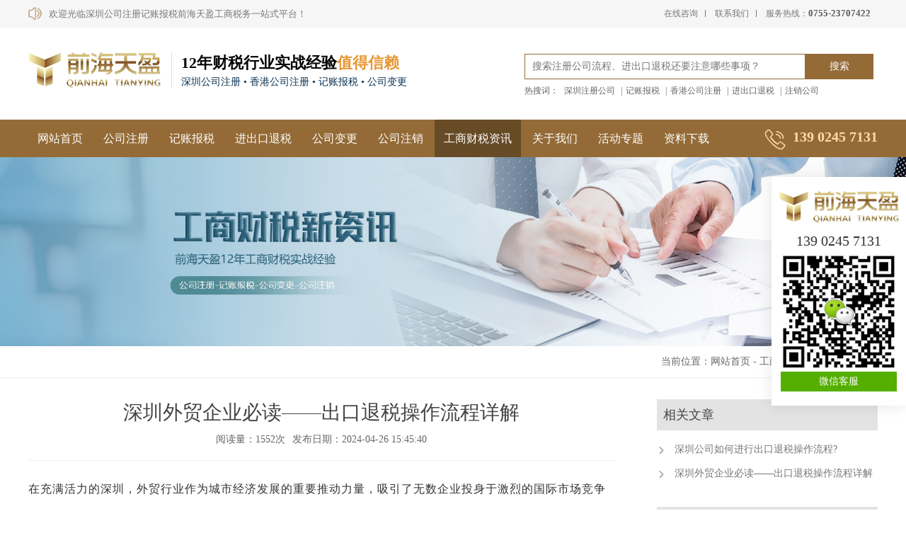

--- FILE ---
content_type: text/html; charset=utf-8
request_url: https://www.qhty.cc/article/detail2338.html
body_size: 6875
content:
<!DOCTYPE html>
<html lang="en">
<head>
	<meta charset="UTF-8">
	<title>深圳外贸企业必读&mdash;&mdash;出口退税操作流程详解</title>
	<meta name="keywords" content="出口退税操作流程"/>
	<meta name="description" content=""/>
	<meta name="viewport" content="width=device-width">
	<link rel="stylesheet" href="/static/css/main.css" type="text/css" />
	<link rel="stylesheet" href="/static/css/slick.css">
	<script type="text/javascript" src="/static/css/jquery.js"></script>
	<script type="text/javascript" src="/static/css/index.js"></script>
</head>
<body>
<!--缩略图-->
<img src="/static/images/qhty.jpg" alt="前海天盈-公司注册-记账报税" title="前海天盈-公司注册-记账报税" style="position:absolute;top:0;left:-99999999px"/>
<!--phone nav--> 
<script type="text/javascript">
    function f(str) {
		var sub_menu = document.getElementById(str);
		var dis_v = sub_menu.style.display;
		if (dis_v == "block"){
			sub_menu.style.display = "none";
		}else{
			sub_menu.style.display = "block";
		}
    }
</script>
<div class="navbtn clearfix" id="cat">
	<a href="javascript:void(0)" onclick="document.getElementById('fh5co-offcanvas').style.display='block';document.getElementById('cat').style.display='none';"
    class="js-fh5co-nav-toggle fh5co-nav-toggle"><img src="/static/images/nav-icon.png" alt="打开菜单" width="35" height="35"></a>
</div>
<div id="fh5co-offcanvas">
	<a style="float:right;position:absolute;right:15px;top:60px;z-index:9999" href="javascript:void(0)" onclick="document.getElementById('cat').style.display='block';document.getElementById('fh5co-offcanvas').style.display='none';"><img src="/static/images/btn_side-close.png" alt="关闭菜单" width="35" height="35"></a>
    <ul>
        <li><a href="/">网站首页</a></li>
		        <li><a href="/register.html">公司注册</a></li>
        		        <li><a href="/bookkeeping.html">记账报税</a></li>
        		        <li><a href="/drawback.html">进出口退税</a></li>
        		        <li><a href="/change.html">公司变更</a></li>
        		        <li><a href="/cancellation.html">公司注销</a></li>
        		        <li><a href="/article.html">工商财税资讯</a></li>
        		        <li><a href="/about.html">关于我们</a></li>
        				<li><a href="/special/detail21.html">活动专题</a></li>
				        <li><a href="/download.html">资料下载</a></li>
        		    </ul>
</div>
<!-- top -->
<div class="top clearfix">
	<div class="wrap">
		<p class="welcome"><img src="/static/images/indexpic1.png" alt="前海天盈">欢迎光临深圳公司注册记账报税前海天盈工商税务一站式平台！</p>
		<p class="info"> 
			<span><a href="javascript:;" class="aifanfan">在线咨询</a></span> 
			<span><a href="/contact.html">联系我们</a></span> 
			<span>服务热线：<i>0755-23707422</i></span> 
		</p>
	</div>
</div>
<!-- head -->
<div class="head">
	<div class="wrap clearfix">
		<div class="logo"> <a href="/">
			<img src="/static/images/logo.png" alt="深圳注册公司-代理记账报税-进出口退税-公司变更注销-营业执照注册变更注销" title="深圳注册公司-代理记账报税-进出口退税-公司变更注销-营业执照注册变更注销">
			<h2>
				<em>12年财税行业实战经验<span>值得信赖</span></em>
				<p>深圳公司注册 • 香港公司注册 • 记账报税 • 公司变更</p>
			</h2></a>
		</div>
		<div class="search">
			<form action="/search.html" method="GET">
				<div class="searchone">
					<input type="text" name="keyword" value="" placeholder="搜索注册公司流程、进出口退税还要注意哪些事项？" class="searchtext">
					<input type="submit" value="搜索" class="searchbtn">
				</div>
			</form>
			<div class="searchtwo">热搜词：
				<a href="/search.html?keyword=深圳注册公司">深圳注册公司</a>
				|<a href="/search.html?keyword=记账报税">记账报税</a>
				|<a href="/search.html?keyword=香港公司注册">香港公司注册</a>
				|<a href="/search.html?keyword=进出口退税">进出口退税</a>
				|<a href="/search.html?keyword=注销公司">注销公司</a>
							</div>
		</div>
	</div>
</div>

 <div class="nav">
   <div class="wrap clearfix">
      <ul>
        <li><a href="/" >网站首页</a></li>
				<li><a href="/register.html" >公司注册</a></li>
						<li><a href="/bookkeeping.html" >记账报税</a></li>
						<li><a href="/drawback.html" >进出口退税</a></li>
						<li><a href="/change.html" >公司变更</a></li>
						<li><a href="/cancellation.html" >公司注销</a></li>
						<li><a href="/article.html" class="navcur">工商财税资讯</a></li>
						<li><a href="/about.html" >关于我们</a></li>
						<li><a href="/special/detail21.html" >活动专题</a></li>
						<li><a href="/download.html" >资料下载</a></li>
				        <li><img src="/static/images/indexpic2.png" alt="电话">139 0245 7131</li>
      </ul>
   </div>
 </div>
 <script type="text/javascript">
	$(function(){
		var nav = $(".nav"); //得到导航对象
		var win = $(window); //得到窗口对象
		var sc  = $(document);//得到document文档对象。
		win.scroll(function(){
        	if (sc.scrollTop()>=170) {
            	nav.addClass("fixednav"); 
        	} else {
           		nav.removeClass("fixednav");
        	}
		})
	})
</script>

<!-- banner -->
<div class="nybanner">
    <div class="wrap clearfix">
		<div class="nybannertext">
			<h2></h2>
			<p></p>
		</div>
    </div>
    <img src="/upload/20210604/186059bf309445b2bc0793eec97d51ec.jpg" alt="工商财税资讯">
</div>
<div class="snybanner">
    <div class="wrap clearfix">
		<div class="nybannertext">
			<h2></h2>
			<p></p>
		</div>
    </div>
    <img src="/upload/20210604/ac27f30b446dfdb5d06baed75e2f3576.jpg" alt="工商财税资讯">
</div>
<!-- cot -->
<div class="location">
    <div class="wrap clearfix">
      当前位置：<a href="/">网站首页</a> - <a href="/article.html">工商财税资讯</a> - <a href="/article/listarticle.html">进出口退税</a>
    </div>
</div>
<div class="newslistbox">
    <div class="wrap clearfix">
        <div class="articleleft">
            <h2>深圳外贸企业必读&mdash;&mdash;出口退税操作流程详解</h2>
            <div class="articleinfor">
                <span>阅读量：1552次</span><span>发布日期：2024-04-26 15:45:40</span>
            </div>
            <div class="articlebox">
                <p><span style="white-space: nowrap;">在充满活力的深圳，外贸行业作为城市经济发展的重要推动力量，吸引了无数企业投身于激烈的国际市场竞争之中。如何在这场竞争中占据优势、提升利润？<a href="https://www.qhty.cc/article.html">出口退税</a>无疑是关键之一。今天，我们前海天盈<a href="/bookkeeping.html">财务公司</a>小编将深入剖析深圳外贸<a href="https://www.qhty.cc/bookkeeping.html">出口退税</a>的操作流程，助力您的企业在政策红利的浪潮中乘风破浪。</span></p><p><span style="white-space: nowrap;"><br/></span></p><p><span style="white-space: nowrap;">出口退税，是指国家为了鼓励出口，对出口商品在生产、流通过程中已经缴纳的增值税和消费税予以退还的优惠政策。对于深圳的外贸企业来说，掌握出口退税的操作流程，不仅能够减轻企业的税负，还能有效提升产品的价格竞争力，进而在全球市场中脱颖而出。</span></p><p><span style="white-space: nowrap;"><br/></span></p><p><span style="white-space: nowrap;">首先，企业需要确保自身具备出口资格。这包括完成外贸经营者备案登记、获取海关进出口货物收发货人注册登记证书等一系列前期准备工作。在深圳，这一过程可以通过网上政务服务平台进行，便捷高效。</span></p><p><span style="white-space: nowrap;"><br/></span></p><p><span style="white-space: nowrap;">接下来，是出口退税的具体操作。企业需要准备齐全的出口单据，如商业发票、装箱单、运输单据等，并确保这些文件的真实性和合法性。然后，通过深圳市的电子口岸系统提交出口退税预审申请，待海关审核通过后，方可进行下一步。</span></p><p><span style="white-space: nowrap;"><br/></span></p><p><span style="white-space: nowrap;">随后，企业需将全套出口退税资料递交给税务部门。税务机关将对提交的资料进行细致审核，确认无误后，便会按照规定的比例进行税款的退付。这一过程虽然看似简单，但实则考验企业的内部管理和操作规范性。</span></p><p><span style="white-space: nowrap;"><br/></span></p><p><span style="white-space: nowrap;">此外，为了避免在出口退税过程中出现纰漏，企业应当定期对内部员工进行培训，提高他们对出口退税政策的理解和操作技能。同时，建立健全的内部审计机制，确保每一笔退税都合规合法，避免因操作不当而造成不必要的经济损失。</span></p><p><span style="white-space: nowrap;"><br/></span></p><p><span style="white-space: nowrap;">最后，值得注意的是，出口退税政策会随着国际贸易形势和国内政策调整而发生变化。因此，在深圳这样一个政策更新迅速的城市，企业必须保持高度的敏感性，及时关注相关政策动态，以便做出快速反应，充分享受政策红利。</span></p><p><span style="white-space: nowrap;"><br/></span></p><p><span style="white-space: nowrap;">总之，出口退税不仅是深圳外贸企业合法避税的有效手段，更是提升产品国际竞争力的关键所在。通过规范的操作流程，企业不仅能够获得实质性的税收优惠，还能在国际市场中占据更有利的位置。让我们携手并进，共同探索出口退税的奥秘，为企业的发展注入强劲的动力，让利润的翅膀在国际市场的天空自由翱翔。</span></p><p><img src="/upload/20240425/1714031168619069.jpg" title="出口退税操作流程" _src="/upload/20240425/1714031168619069.jpg" alt="出口退税操作流程" width="750" height="437" border="0" vspace="0" style="width: 750px; height: 437px;"/></p>                <div class="articletag">
                    标签：<a href="/tag/list502.html">出口退税操作流程</a>                </div>
                <div class="articlemore">
                                        <a href="/article/detail2337.html">上一篇：掌握出口退税，助力企业利润腾飞</a>
                                        <a href="/article/detail2339.html">下一篇：在香港注册公司的有哪些关键步骤</a>
                                    </div>
            </div>
        </div>
        <div class="articleright">
            <em>相关文章</em>
            <ul>
                                <li><a href="/article/detail2139.html">深圳公司如何进行出口退税操作流程?</a></li>
                                <li><a href="/article/detail2338.html">深圳外贸企业必读&mdash;&mdash;出口退税操作流程详解</a></li>
                            </ul>
            <em>热门推荐</em>
            <ul>
                                <li><a href="/article/detail1956.html">什么是9610模式出口退税及报关流程详解</a></li>
                                <li><a href="/article/detail547.html">八种公转私的合理合规方法</a></li>
                                <li><a href="/article/detail1019.html">【公司变更】企业减资网上办理流程。</a></li>
                                <li><a href="/article/detail782.html">公司注册完成后没有办理税务登记会有什么后果？</a></li>
                                <li><a href="/article/detail1095.html">【注册公司】注册公司用省开头和市开头有什么不同？</a></li>
                                <li><a href="/article/detail485.html">关于出口退税2021新系统申报问题汇总</a></li>
                                <li><a href="/article/detail560.html">公司法人或者股东失信了，还可以注销公司吗？</a></li>
                                <li><a href="/article/detail1496.html">深圳进口报关代理深圳进口报关</a></li>
                            </ul>
            <em>常用标签</em>
            <div class="biaoqian">
                                <a href="/tag/list3.html">记账报税</a>
                                <a href="/tag/list123.html">记账报税</a>
                                <a href="/tag/list73.html">出口退税</a>
                                <a href="/tag/list5.html">注册公司</a>
                                <a href="/tag/list122.html">注册公司</a>
                                <a href="/tag/list7.html">公司注册</a>
                                <a href="/tag/list10.html">公司注销</a>
                                <a href="/tag/list68.html">进出口退税</a>
                                <a href="/tag/list45.html">代理记账</a>
                                <a href="/tag/list377.html">代理记账</a>
                                <a href="/tag/list8.html">公司变更</a>
                                <a href="/tag/list64.html">香港公司注册</a>
                                <a href="/tag/list74.html">代理记账公司</a>
                                <a href="/tag/list203.html">代理记账公司</a>
                                <a href="/tag/list228.html">财务代理公司</a>
                                <a href="/tag/list12.html">深圳公司注册</a>
                                <a href="/tag/list11.html">进出口权</a>
                                <a href="/tag/list47.html">注册香港公司</a>
                                <a href="/tag/list87.html">深圳注册公司</a>
                                <a href="/tag/list103.html">注册深圳公司</a>
                            </div>
        </div>
    </div>
</div>
<!-- foot -->
<div class="footone">
    <div class="wrap clearfix">
        <ul>
                    </ul>
    </div>
</div>
<div class="foottwo">
    <div class="wrap clearfix">
        <div class="foottwoleft">
            <ul>
                <li>
                                        <a href="/business/detail27.html">深圳公司注册</a>
                                        <a href="/business/detail26.html">前海公司注册</a>
                                        <a href="/business/detail25.html">香港公司注册</a>
                                        <a href="/business/detail24.html">集团公司注册</a>
                                        <a href="/business/detail22.html">外资公司注册</a>
                                        <a href="/business/detail23.html">广东公司注册</a>
                                    </li>
                 <li>
                                        <a href="/business/detail28.html">公司注册资本变更</a>
                                        <a href="/business/detail29.html">公司经营范围变更</a>
                                        <a href="/business/detail30.html">公司地址变更</a>
                                        <a href="/business/detail31.html">公司股权变更</a>
                                        <a href="/business/detail32.html">公司法人变更</a>
                                        <a href="/business/detail33.html">公司名称更改</a>
                                    </li>
                <li>
                                        <a href="/business/detail38.html">一般纳税人记账报税</a>
                                        <a href="/business/detail39.html">小规模纳税人记账报税</a>
                                        <a href="/business/detail37.html">高新企业记账报税</a>
                                        <a href="/business/detail34.html">科技研发记账报税</a>
                                        <a href="/business/detail36.html">进出口权/出口退税</a>
                                        <a href="/business/detail35.html">工厂记账报税</a>
                                    </li>
            </ul>
        </div>
        <div class="foottwocenter">
            <p><img src="/static/images/indexpic71.png" style="max-width:130px;" alt="关注公众号"><em>关注公众号</em></p>
            <p><img src="/static/images/indexpic72.png" style="max-width:130px;" alt="联系客服"><em>联系客服</em></p>
        </div>
        <div class="foottworight">
            <em>前海天盈企业管理（深圳）有限公司</em>
            <p>邮箱：guhuan06@163.com</p>
            <p>客服热线：139 0245 7131&nbsp;&nbsp;&nbsp;服务热线：0755-23707422</p>
            <p>网址：https://www.qhty.cc</p>
            <p>公司地址：深圳市宝安区西乡大道300号金源商务大厦A座3A22</p>
        </div>
    </div>
</div>
<div class="link" style="border:none;">
    <div class="wrap clearfix">
        <span style="color:#6c6c6c">热门关键词：</span>
                                <a href="https://www.qhty.cc/" target="_blank">记账报税</a>
                                <a href="https://www.qhty.cc/" target="_blank">代理记账</a>
                                <a href="https://www.qhty.cc/" target="_blank">注册公司</a>
                                <a href="https://www.qhty.cc/" target="_blank">代账公司</a>
                                <a href="https://www.qhty.cc/" target="_blank">公司注销</a>
                                <a href="https://www.qhty.cc/" target="_blank">公司变更</a>
                                <a href="https://www.qhty.cc/" target="_blank">注册公司流程和费用</a>
                                <a href="https://www.qhty.cc/" target="_blank">营业执照变更注销</a>
                                    </div>
</div>
<div class="bottom">
    <div class="wrap clearfix">
        前海天盈工商财税一站式服务 - 前海天盈企业管理（深圳）有限公司 <a href="https://beian.miit.gov.cn" target="_blank">粤ICP备20000590号</a> 技术支持：<a href="http://www.sznewideas.com" target="_blank">新创翼</a> <a href="/sitemap.xml" target="_blank">XML地图</a> | <a href="/sitemap.html" target="_blank">网站地图</a> | <a href="/tag.html">TAG标签</a>
    </div>
</div>
<!--
<script type="text/javascript">	
	$(document).ready(function(){
		/*返回顶部*/
		$('#roll_top').hide();
		$(window).scroll(function () {
			if ($(window).scrollTop() > 300) {
				$('#roll_top').fadeIn(400);//当滑动栏向下滑动时，按钮渐现的时间
			} else {
				$('#roll_top').fadeOut(0);//当页面回到顶部第一屏时，按钮渐隐的时间
			}
		});
		$('#roll_top').click(function () {
			$('html,body').animate({
				scrollTop : '0px'
			}, 300);//返回顶部所用的时间 返回顶部也可调用goto()函数
		});
	});
	function goto(selector){
		$.scrollTo ( selector , 1000);	
	}
</script>
<div class="toTop" id="roll_top" style="display: block;"><img src="/static/images/gotop.png" alt="toTop"></div>
-->

<div class="kefubox">
	<img src="/static/images/logo.png" alt="{config.title}" style="margin:10px auto;">
	<p><a href="tel:139 0245 7131">139 0245 7131</a></p>
	<a href="javascript:;"><img src="/static/images/indexpic72.png" alt="微信客服" /></a>
	<li><a href="javascript:;" class="aifanfan">微信客服</a></li>
</div>
<div class="zxkefu">
    <img src="/static/images/wechaticon1.png" alt="微信客服"/>
</div>
<div class="zxweixin">
    <div class="zxclose">
        <img src="/static/images/closezx.png" alt="关闭"/>
    </div>
    <img src="/static/images/indexpic72.png" alt="微信"/>
    <p>长按二维码加微信</p>
    <p class="zxtel"><a href="tel:139 0245 7131">手机：139 0245 7131</a></p>
</div>
<script>
	function goTop() {
		$('html,body').animate({
			scrollTop: 0
		}, 500)
	}
	$('.zxkefu').click(function(){
	    $('.zxweixin').show();
	    $('.zxkefu').hide();
	})
	$('.zxclose').click(function(){
	    $('.zxweixin').hide();
	    $('.zxkefu').show();
	})
</script>
<meta name="bytedance-verification-code" content="IASDzmAy7424iO6lCV1l" />
<meta name="baidu-site-verification" content="code-PY1fg8ZnRF" />
<meta name="baidu-site-verification" content="code-kDuzcUp1wq" />
<meta name="baidu-site-verification" content="code-6HqT5NPc58" />

<script>
var _hmt = _hmt || [];
(function() {
  var hm = document.createElement("script");
  hm.src = "https://hm.baidu.com/hm.js?e05bb986c99a62dea403c9475794fb36";
  var s = document.getElementsByTagName("script")[0]; 
  s.parentNode.insertBefore(hm, s);
})();
</script>

<meta name="360-site-verification" content="c3593670d48011e49d67241ea5874c63" />

<meta name="sogou_site_verification" content="J6SUawJtiE"/>

<script>
(function(){
var src = "https://s.ssl.qhres2.com/ssl/ab77b6ea7f3fbf79.js";
document.write('<script src="' + src + '" id="sozz"><\/script>');
})();
</script><script>
$('.aifanfan').click(function(){
    $('#nb_icon_wrap').click();
})
</script>
</body>
</html>

--- FILE ---
content_type: text/css
request_url: https://www.qhty.cc/static/css/slick.css
body_size: 1098
content:
/* Slider */
.slick-slider { position: relative; display: block; box-sizing: border-box; -moz-box-sizing: border-box; -webkit-touch-callout: none; -webkit-user-select: none; -khtml-user-select: none; -moz-user-select: none; -ms-user-select: none; user-select: none; -ms-touch-action: none; touch-action: none; -webkit-tap-highlight-color: transparent; }

.slick-list { position: relative; overflow: hidden; display: block; margin: 0; padding: 0; }
.slick-list:focus { outline: none; }
.slick-loading .slick-list { background: white url(./ajax-loader.gif) center center no-repeat; }
.slick-list.dragging { cursor: pointer; cursor: hand; }

.slick-slider .slick-list, .slick-track, .slick-slide, .slick-slide img { -webkit-transform: translate3d(0, 0, 0); -moz-transform: translate3d(0, 0, 0); -ms-transform: translate3d(0, 0, 0); -o-transform: translate3d(0, 0, 0); transform: translate3d(0, 0, 0); }

.slick-track { position: relative; left: 0; top: 0; display: block; zoom: 1; }
.slick-track:before, .slick-track:after { content: ""; display: table; }
.slick-track:after { clear: both; }
.slick-loading .slick-track { visibility: hidden; }

.slick-slide { float: left; height: 100%; min-height: 1px; display: none; }
.slick-slide img { display: block;margin:0 auto;}
.slick-slide.slick-loading img { display: none; }
.slick-slide.dragging img { pointer-events: none; }
.slick-initialized .slick-slide { display: block; }
.slick-loading .slick-slide { visibility: hidden; }
.slick-vertical .slick-slide { display: block; height: auto; border: 1px solid transparent; }

/* Arrows */
.slick-prev, .slick-next { position: absolute; display: block; height:71px; width:49px; line-height: 0; font-size: 0; cursor: pointer; background: transparent; color: transparent; top:43%; margin-top:0; padding: 0; border: none; outline: none; }
.slick-prev:focus, .slick-next:focus { outline: none; }
.slick-prev.slick-disabled:before, .slick-next.slick-disabled:before { opacity:0.75; }

.slick-prev:before, .slick-next:before { font-family: "slick"; font-size: 20px; line-height: 1; color: white; opacity: 0.85; -webkit-font-smoothing: antialiased; -moz-osx-font-smoothing: grayscale; }

.slick-prev { left:0;background:url(../images/left.png) no-repeat center center}
.slick-prev:before { content: ""; }

.slick-next { right:0; background:url(../images/right.png) no-repeat  center center}
.slick-next:before { content: ""; }

/* Dots */
.slick-slider { margin-bottom:0 }

.slick-dots { position: absolute; bottom:30px; list-style: none; display: block; text-align: center; padding: 0px; width: 100%;z-index: 100 }
.slick-dots li { position: relative; display: inline-block; height:13px; width:13px; margin: 0px 5px; padding: 0px; cursor: pointer; }
.slick-dots li button { border: 0; background: transparent; display: block; height:13px; width:13px; outline: none; line-height: 0; font-size: 0; color: transparent; padding: 5px; cursor: pointer; outline: none; }
.slick-dots li button:focus { outline: none; }
.slick-dots li button:before {border-radius:50%; background:#fff;position: absolute; top: 0; left: 0; content: ""; width:13px; height:13px; font-family: "slick"; font-size: 6px; line-height: 20px; text-align: center; color: black; opacity:0.75; -webkit-font-smoothing: antialiased; -moz-osx-font-smoothing: grayscale; }
.slick-dots li.slick-active button:before { opacity:1;}

.indexpartone .slick-slider{width:90%;margin:0 auto;position:inherit;}

.t5box .slick-dots li button:before{background:#dfdfdf !important;}
.t5box .slick-dots li.slick-active button:before {background:#c1863c !important}
.t6box .slick-dots li button:before{background:#dfdfdf !important;}
.t6box .slick-dots li.slick-active button:before {background:#c1863c !important}






@media screen and (max-width:1800px) {
.slick-slide img {width:100%;}
}